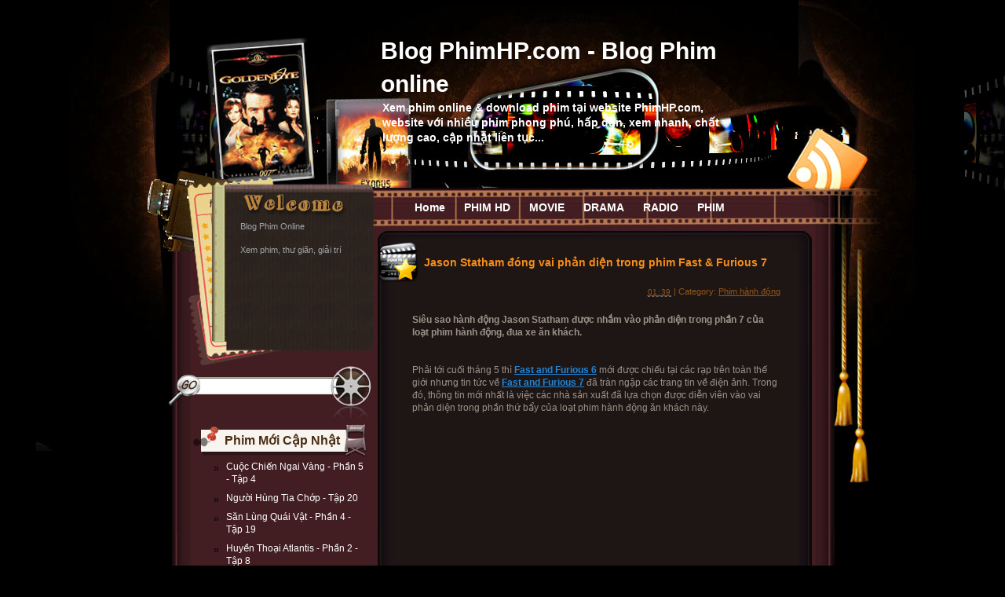

--- FILE ---
content_type: text/html; charset=UTF-8
request_url: https://blog.phimhp.com/2013/05/jason-statham-dong-vai-phan-dien-trong-phim-fast-and-furious-7.html
body_size: 16502
content:
<!DOCTYPE html>
<html dir='ltr' xmlns='http://www.w3.org/1999/xhtml' xmlns:b='http://www.google.com/2005/gml/b' xmlns:data='http://www.google.com/2005/gml/data' xmlns:expr='http://www.google.com/2005/gml/expr'>
<head>
<link href='https://www.blogger.com/static/v1/widgets/2944754296-widget_css_bundle.css' rel='stylesheet' type='text/css'/>
<meta content='text/html; charset=UTF-8' http-equiv='Content-Type'/>
<meta content='blogger' name='generator'/>
<link href='https://blog.phimhp.com/favicon.ico' rel='icon' type='image/x-icon'/>
<link href='https://blog.phimhp.com/2013/05/jason-statham-dong-vai-phan-dien-trong-phim-fast-and-furious-7.html' rel='canonical'/>
<link rel="alternate" type="application/atom+xml" title="Blog PhimHP.com  - Blog Phim online - Atom" href="https://blog.phimhp.com/feeds/posts/default" />
<link rel="alternate" type="application/rss+xml" title="Blog PhimHP.com  - Blog Phim online - RSS" href="https://blog.phimhp.com/feeds/posts/default?alt=rss" />
<link rel="service.post" type="application/atom+xml" title="Blog PhimHP.com  - Blog Phim online - Atom" href="https://www.blogger.com/feeds/2781650936788933260/posts/default" />

<link rel="alternate" type="application/atom+xml" title="Blog PhimHP.com  - Blog Phim online - Atom" href="https://blog.phimhp.com/feeds/8398510710659045992/comments/default" />
<!--Can't find substitution for tag [blog.ieCssRetrofitLinks]-->
<link href="https://1.bp.blogspot.com/-roznqUh6XiM/UZfJzNgXTDI/AAAAAAAABHA/FSeHplVZQT0/s640/jason-statham-dong-vai-phan-dien-trong-phim-fast-and-furious-7_1.jpg" rel='image_src' />
<meta content='https://blog.phimhp.com/2013/05/jason-statham-dong-vai-phan-dien-trong-phim-fast-and-furious-7.html' property='og:url'/>
<meta content='Jason Statham đóng vai phản diện trong phim Fast &amp; Furious 7' property='og:title'/>
<meta content='Blog phim online với những thông tin mới nhất về các bộ phim hay và HOT' property='og:description'/>
<meta content='//1.bp.blogspot.com/-roznqUh6XiM/UZfJzNgXTDI/AAAAAAAABHA/FSeHplVZQT0/w1200-h630-p-k-no-nu/jason-statham-dong-vai-phan-dien-trong-phim-fast-and-furious-7_1.jpg' property='og:image'/>
<title>Blog PhimHP.com  - Blog Phim online: Jason Statham đóng vai phản diện trong phim Fast & Furious 7</title>
<meta content='Xem phim online và download phim tại website PhimHP.com, website với nhiều phim phong phú, hấp dẫn, xem nhanh, chất lượng cao, cập nhật liên tục...' name='description'/>
<meta content='PhimHP.com, phimhp, phim hp, Hải Phòng, Hai Phong, film, phim, movie, drama, series, trang web xem phim, xem phim truc tuyen, xem phim online, xem phim nhanh, xem phim net, phim chat luong cao, thong tin phim, xem phim, hinh anh hau truong, poster, dien vien, dao dien, phim hanh dong, phim vo thuat, phim kiem hiep, phim chuong, phim tam ly, phim tinh cam, tam ly xa hoi, phim kinh di, phim vien tuong, phim bo, phim le, hongkong, trung quoc, viet nam, han quoc, korean, thai lan, nhat ban, japan, blog phim' name='keywords'/>
<style id='page-skin-1' type='text/css'><!--
/*
Blog Name: Blog PhimHP.com - Blog Phim online
Blog URI: https://blog.phimhp.com
Author: https://phimhp.com
Developed: PhimHP.com Developed Team
Description: Xem phim online & download phim tại website PhimHP.com, website với nhiều phim phong phú, hấp dẫn, xem nhanh, chất lượng cao, cập nhật liên tục...
Tags: PhimHP.com, phimhp, phim hp, Hải Phòng, Hai Phong, film, phim, movie, drama, series, trang web xem phim, xem phim truc tuyen, xem phim online, xem phim nhanh, xem phim net, phim chat luong cao, thong tin phim, xem phim, hinh anh hau truong, poster, dien vien, dao dien, phim hanh dong, phim vo thuat, phim kiem hiep, phim chuong, phim tam ly, phim tinh cam, tam ly xa hoi, phim kinh di, phim vien tuong, phim bo, phim le, hongkong, trung quoc, viet nam, han quoc, korean, thai lan, nhat ban, japan, blog phim, blog phim online
*/
.Navbar {display: none !important;}
/* Variable definitions
====================
<Variable name="bgcolor" description="Page Background Color"
type="color" default="#fff">
<Variable name="textcolor" description="Text Color"
type="color" default="#333">
<Variable name="linkcolor" description="Link Color"
type="color" default="#58a">
<Variable name="pagetitlecolor" description="Blog Title Color"
type="color" default="#666">
<Variable name="descriptioncolor" description="Blog Description Color"
type="color" default="#999">
<Variable name="titlecolor" description="Post Title Color"
type="color" default="#c60">
<Variable name="bordercolor" description="Border Color"
type="color" default="#ccc">
<Variable name="sidebarcolor" description="Sidebar Title Color"
type="color" default="#999">
<Variable name="sidebartextcolor" description="Sidebar Text Color"
type="color" default="#666">
<Variable name="visitedlinkcolor" description="Visited Link Color"
type="color" default="#999">
<Variable name="bodyfont" description="Text Font"
type="font" default="normal normal 100% Georgia, Serif">
<Variable name="headerfont" description="Sidebar Title Font"
type="font"
default="normal normal 78% 'Trebuchet MS',Trebuchet,Arial,Verdana,Sans-serif">
<Variable name="pagetitlefont" description="Blog Title Font"
type="font"
default="normal normal 200% Georgia, Serif">
<Variable name="descriptionfont" description="Blog Description Font"
type="font"
default="normal normal 78% 'Trebuchet MS', Trebuchet, Arial, Verdana, Sans-serif">
<Variable name="postfooterfont" description="Post Footer Font"
type="font"
default="normal normal 78% 'Trebuchet MS', Trebuchet, Arial, Verdana, Sans-serif">
<Variable name="startSide" description="Side where text starts in blog language"
type="automatic" default="left">
<Variable name="endSide" description="Side where text ends in blog language"
type="automatic" default="right">
*/
/* (CSS Start) */
/* Based on YUI http://developer.yahoo.com/yui/reset/
and Eric Meyer http://meyerweb.com/eric/tools/css/reset/index.html */
body, h1, h2, h3, h4, h5, h6, hr, p, blockquote,
dl, dt, dd, ul, ol, li,
pre, code, form, div, fieldset, legend, button, input, textarea, th, td {
margin: 0;
padding: 0;
}
fieldset, img {
border: 0;
}
/* remember to define focus styles! */
:focus {
outline: 0;
}
address, caption, cite, code, dfn,
em, strong, th, var, optgroup {
font-style: normal;
font-weight: normal;
}
#blog_title ,.post_title ,h1 ,h2 ,h3 ,h4, h5, h6 {
font-size: 100%;
font-weight: normal;
}
abbr, acronym {
border: 0;
font-variant: normal;
}
input, button, textarea,
select, optgroup, option {
font-family: inherit;
font-size: inherit;
font-style: inherit;
font-weight: inherit;
}
code, kbd, samp, tt {
font-size: 100%;
}
/*@purpose To enable resizing for IE */
input, button, textarea, select {
font-size: 100%;
}
body {
line-height: 1.2;
}
ol, ul {
list-style: none;
}
/* tables still need 'cellspacing="0"' in the markup */
table {
border-collapse: collapse;
border-spacing: 0;
}
caption, th {
text-align: left;
}
sup, sub {
font-size: 100%;
vertical-align: baseline;
}
/* remember to highlight anchors and inserts somehow! */
ins {
text-decoration: none;
}
blockquote, q {
quotes: none;
}
blockquote:before, blockquote:after,
q:before, q:after {
content: '';
content: none;
}
/* Define */
h1 {
font-size: 2.8em;
}
h2, h3, h4 {
font-size: 2em;
}
a {
text-decoration: none;
}
blockquote {
margin: 5px 20px;
padding: 5px;
}
blockquote p, code {
padding: 10px 20px;
display: block;
}
code {
display: block;
margin: 5px 20px;
}
strong, em, caption, th {
font-style: normal;
font-weight: bold;
}
cite {
font-style: italic;
font-weight: normal;
}
sub, sup {
font-size: .8em;
}
sub {
vertical-align: sub;
}
sup {
vertical-align: super;
}
small {
font-size: 1em;
}
:focus {
outline: 1px #666 dotted;
}
input:focus, div:focus {
outline: 0;
}
input {
margin: 3px;
vertical-align: middle;
}
/* Layout */
body {
font-size: 62.5%; /* Resets 1em to 10px */
color: #000;
background: #fff;
line-height: 1.4;
}
#outer-wrapper , #wrap2 , #wrap4 ,
#header-wrapper , #content-wrapper , #footer-wrapper {
margin: 0 auto;
}
#header-wrapper {
position: relative;
}
/* Wordpress */
.entry p {
margin: 10px 0 10px 0;
}
.entry ul {
padding-left: 20px;
list-style-type: square;
}
.entry ol {
padding-left: 25px;
list-style-type: decimal;
}
.entry h1, .entry h2, .entry h3, .entry h4, .entry h5, .entry h6 {
font-weight: bold;
margin: 5px 0;
}
acronym, abbr, span.caps {
font-size: 0.9em;
letter-spacing: .07em;
cursor: help;
border-bottom: 1px dashed #666;
}
.endline {
clear: both;
}
/* Images */
p img {
max-width: 100%; /* not working in IE6 */
}
img.centered {
display: block;
margin-left: auto;
margin-right: auto;
}
img.alignright {
padding: 4px;
margin: 0 0 2px 7px;
display: inline;
}
img.alignleft {
padding: 4px;
margin: 0 7px 2px 0;
display: inline;
}
.alignright {
float: right;
}
.alignleft {
float: left
}
/* Captions */
.aligncenter, div.aligncenter {
display: block;
margin-left: auto;
margin-right: auto;
}
.wp-caption {
border: 1px solid #ddd;
text-align: center;
background-color: #f3f3f3;
padding-top: 4px;
margin: 10px;
}
.wp-caption img {
border: 0 none;
}
.wp-caption p.wp-caption-text {
font-size: 11px;
line-height: 17px;
padding: 0 4px 5px;
}
/* Clear Fix */
.clearfix:after {
content: ".";
display: block;
height: 0;
clear: both;
visibility: hidden;
}
.clearfix {
display: inline-block;
}
/* Hide from IE Mac \*/
.clearfix {
display: block;
}
/* End hide from IE Mac */
/* end of clearfix */
/* Global */
body {
color: #000;
background: #000000 url(https://blogger.googleusercontent.com/img/b/R29vZ2xl/AVvXsEjGBjUFNI8aSZ2DaEp7MamFhNLCMKNAWVnFaVMK3cXYb1lx9vbwtqod-19A7g2ffH54brb2e5nrMWYhfAmlDis2DXMZUHv4ZAbj2yrrYajAChg-C_OXWYi-8mvDa680-_ot4kftovUuE1J5/s1600/body_bg.jpg) center top repeat-y;
font-family: Verdana, Geneva, sans-serif;
}
a, .post a {
text-decoration: none;
color: #ededed;
}
a:hover, .post a:hover {
color: #900;
text-decoration: none;
}
#blog_title ,.post-title ,h1 ,h2 ,h3 ,h4 {
font-family: Arial, Helvetica, sans-serif;
font-weight: bold;
}
blockquote, code {
color: #333;
font-family: Verdana, Geneva, sans-serif;
border: 1px dashed #999;
}
blockquote {
background: #F8F4AB;
}
code {
background: #F5D582;
}
/* Layout */
#outer-wrapper {
min-width: 998px; /* not working in IE6 */
overflow: hidden;
background: url(https://blogger.googleusercontent.com/img/b/R29vZ2xl/AVvXsEinLV4cInZn3SolzrYD-SN7tuuysgYXuM2cBv4a05xz64ZVdSkespgMWFkWMIbCePMNW9fT7qGuBpSIyh6_OsGowSn2dhesBJ4iqrHqfFD-whQB2P_Ej_xtknOoJ0C-vRaVs9djDRgYV87C/s1600/container_bg.jpg) repeat-y center top;
}
#wrap2 {
padding: 0 0 5px 0;
background: url(https://blogger.googleusercontent.com/img/b/R29vZ2xl/AVvXsEjq4JsO4KszgnXTk3J96WQj2nAUUjMigD6kXBkFDFBJwkbDJMI57I18mNstZcY-cGJK_1s5BWMM2A2lkl1QizHoek7cv5Oi1nFUbwN0eBxZO0e3CZtj_DhFmY7w4-ekDiQCuEumAc99c-cp/s1600/bottom_frame.jpg) no-repeat center bottom;
}
#wrap4 {
background: url(https://blogger.googleusercontent.com/img/b/R29vZ2xl/AVvXsEjKveqIW6RN-ANlPWhIIuvWngFZsBsI96btKgMeXGT_BLuErlDHKIqn4Yr19wqOLeZVApf8p02n_U_vXDjz2OSWnjimHUrLDhu_3vDlYDzEZuyT1KV4NbNLwJv9lBHJGrJYH5mmrlf7G3aZ/s1600/top_frame.jpg) no-repeat center top;
}
#wrap5 {
margin: 0 auto;
background: url(https://blogger.googleusercontent.com/img/b/R29vZ2xl/AVvXsEhjXh9a3w8gXUtS8LIk0xSXTn834vYhaCA6N6dColcV0im_aqFHDRMMALQ4LD6kVRdpncRf9fdXQfj9AcFyanwMCo3RIOumZnj7eGPBDXJhno0yDZoM2hSLyLCDHSQJDKuTgOfqMmCW-S-v/s1600/top_container.jpg) no-repeat center 282px;
}
#header-wrapper , #content-wrapper , #footer-wrapper {
width: 998px;
}
#header-wrapper {
height: 277px;
}
#content-wrapper {
min-height: 900px;
padding: 0px 0 50px 0;
}
#footer-wrapper {
clear: both;
height: 65px;
position: relative;
}
/* Footer */
.credit {
font-size: 1.1em;
text-align: center;
padding: 0px 143px 0px 400px;
}
.credit, .credit a, .credit a:hover {
color: #645a50;
}
/* Header */
#header-wrapper #blog_title {
font-size: 3em; /* Blog Title */
padding: 44px 200px 0px 344px;
text-align: left;
}
#header-wrapper h2 {
font-size: 1.4em; /* Blog Description */
text-align: left;
padding: 0px 200px 0px 346px;
}
#header-wrapper #blog_title, #header-wrapper #blog_title a, #header-wrapper h2 {
color: #FFFFFF;
}
/* menu */
#menu {
width: 489px;
height: 26px;
position: absolute;
left: 375px;
top: 250px;
overflow: hidden;
}
#menu ul li {
padding: 0 12px;
font-size: 1.4em; /* Menu Font Size */
font-weight: bold;
text-align: center;
float: left;
}
#menu ul li a {
padding: 0px 0 0px 0px;
line-height: 2;
color: #FFFFFF;
}
#menu ul li a:hover {
color: #fc0;
}
#menu ul ul li {
font-size: 1em;
}
/* searchform */
#searchform {
overflow: hidden;
position: absolute;
left: 0px;
top: 200px;
width: 195px;
}
.searchtext {
width: 156px;
color: #000;
border: 0;
font-size: 1.2em;
background: url(https://blogger.googleusercontent.com/img/b/R29vZ2xl/AVvXsEjLqfwZdOK1nVZdKyUtZUdIrNr_f0YCYU3sZQlc97Vflm9TKBVZyQl-3w5Os4mOPwew196Ik-w8Xdd_cH3AjbUkltBkcgN0RAPWCMjqbpwyndl5kQFlSrY1qgSXqgzSfnmKtYyqm2H2rGrg/s1600/spacer.gif);
padding: 0;
margin: 7px 3px 0px 4px;
float: right;
}
#searchsubmit {
border: 0;
margin: 0 0 0px 0;
width: 28px;
height: 25px;
float: left;
}
#rss {
position: absolute;
left: 875px;
top: 178px;
}
#rss img {
width: 59px;
height: 64px;
}
/* Content */
#main-wrapper {
width: 553px;
padding: 23px 0px 0 0px;
display: inline;
margin: 0 103px 0 0;
float: right;
}
.post {
padding: 7px 0 50px 0;
margin: 0px 0 30px 0px;
background: url(https://blogger.googleusercontent.com/img/b/R29vZ2xl/AVvXsEitLdXQtF8A3a5qAtpNZ8XnAVXIqnwucd78xnH40l-x3gSNs-d4yIe8ppjue3ZIXaWICJHygB86m5KOQ2Gt3D_1YqBWIJhOjn0U9nyvHtMxh-8n8kxZCc4OCK0tsf8UpnXYC8Zpsyhfpypr/s1600/post_line.png) center bottom no-repeat;
}
.post .post-title {
margin: 0px 5px 0 0px;
padding: 18px 20px 18px 57px;
font-size: 1.4em; /* Post Title */
background: url(https://blogger.googleusercontent.com/img/b/R29vZ2xl/AVvXsEiIcfIWqciG9dAlETwAATuPXMmHg4wrF7jlR69PdElFxUYU4AuPx6WJlXKRuQABNFXlJdAow6zTBFXP79sgzXD7xTVu55X9BN1B2ANBtXaY5jlxptxkcEVWjNZw9Yb4k7AYpsfAzb0aikbQ/s1600/post_header_bg.jpg) no-repeat;
}
.post .post-title a {
color: #F68D1A;
}
.post .post-title a:hover {
color: #935619;
}
.edit_post {
width: 83%;
color: #333;
margin: 0 auto;
margin-top: 10px;
padding: 5px 10px;
background: #ffc;
border: 1px dashed #999;
}
.edit_post a {
font-style: italic;
color: #33C;
}
.edit_post a.post-edit-link {
margin-right: 15px;
font-style: normal;
color: #E5631C;
text-decoration: underline;
}
.edit_post a:hover.post-edit-link {
color: #33c;
}
.post_path span {
color: #706ED6;
}
.post_path a:hover {
text-decoration: underline;
color: #ff4;
}
.postmetadata a {
text-decoration: underline;
}
.entry {
width: 469px;
overflow: hidden;
margin: 0 auto;
padding: 10px 0;
font-size: 1.2em;
color: #9c9089;
}
.entry a {
color: #1f85da;
text-decoration: underline;
}
.tags, .tags a, .postmetadata, .postmetadata a {
color: #935619;
}
.post_path {
font-size: 1.1em;
margin: 0 0 0 42px;
padding: 7px 27px 12px 15px;
background: url(https://blogger.googleusercontent.com/img/b/R29vZ2xl/AVvXsEiWJdsLRMnkUM6fYQPU_xYlP9IuQXdAm54eVLIqbAeZF-cJtY-xfUyIYkLhO66ghClhs5YhmyOzWRYaLwPt9E5i7CNBEoB5hoyUdpp5XBZfFQB6U7g-HnzB7utL1UtqktiYG6MHAk-7nLpJ/s1600/arrow.gif) left 10px no-repeat;
color: #ededed;
}
.postmetadata {
padding: 2px 42px 0 42px;
text-align: right;
font-size: 1.1em;
}
.tags {
font-size: 1.2em;
margin: 10px 30px 0 42px;
}
.tags a {
text-decoration: underline;
}
.read_comments {
margin: 0px 42px 0 0px;
text-align: left;
padding: 17px 0px 17px 42px;
}
.bookmark {
margin: 18px 0 0 42px;
}
.wp-pagenavi {
padding: 5px 36px 5px 42px;
line-height: 20px;
}
.post-footer {
color: #EAD28B;
padding: 10px 42px;
}
.read_comments a {
font-size: 1.2em;
color: #EAD28B;
padding: 14px 29px 14px 0px;
background: url(https://blogger.googleusercontent.com/img/b/R29vZ2xl/AVvXsEj09OtRLkG3-Mimdj3_FnP1JxIrWROKIuZAaFy0KDEs4jDwF5WL36xMmETrky9YGzIW901LvsAdCvkHOjoAwUmYemtIXI1gu6DTfvWb5p6k9bddnpQpFPypKfBxu-DzxYqRwORLDOwmpWEQ/s1600/read_comments.jpg) no-repeat right 8px;
}
.read_comments a:hover {
color: #ff4;
}
.notfound {
margin: 100px auto;
text-align:center;
font-size: 4em;
font-weight: bold;
color: #7e2d17;
}
/* welcome */
#welcome {
color: #A0A3A6;
font-size: 11px;
padding: 4px 0px 102px 80px;
}
#welcome p {
width: 149px;
height: 153px;
padding: 0px 0 0px 0px;
overflow: hidden;
}
/* Sidebar */
#sidebar-wrapper {
width: 242px;
display: inline;
padding: 0px 0px 77px 0px;
margin: 0px 0px 0px 85px;
overflow: hidden;
float: left;
position: relative;
color: #FFFFFF;
}
#sidebar_main {
padding: 0px 0 0px 0;
margin: 0px 0 0 0;
}
#sidebar_main h2 {
padding: 11px 30px 10px 40px;
font-size: 16px;
color: #4B2D13;
position: relative;
background: url(https://blogger.googleusercontent.com/img/b/R29vZ2xl/AVvXsEjJ4H81KrDj29TXI-8Y1dggWPwILDQ5daZQuL7Pnlqy4L5JftUeHVa9sr2SZbjQj25eBXh0Dl3-RbECGPTGizvWu18NrDQFSlSqE9cTXwN0oQ1-IENYG_nGXGyc668xekf__TD5vSEa7xY5/s1600/sidebar_header_bg.jpg) no-repeat left top;
}
#sidebar_main .widget {
overflow: hidden;
font-size: 1.2em;
padding: 3px 0 12px 20px;
}
#sidebar_main ul li a {
color: #FFFFFF;
}
#sidebar_main ul li a:hover {
color: #ff9;
}
#sidebar_main .widget-content {
padding: 0 0 0 27px;
background: none;
}
#sidebar_main ul ul li {
font-size: 1em;
border: none;
padding: 4px 0px 4px 15px;
background: url(https://blogger.googleusercontent.com/img/b/R29vZ2xl/AVvXsEihqX3IQDfhhZNXt9iyqmS1MPKAq0dcczVsYeohmpjn6qJm2C9ibw7f4XQpSJvHkdTYd49k4iPy1MIJG-_8U59OYOR-jipsWFm-OiZjfbqGbQc-bF5521MxFPzPZ52zMI8MYHMzx_rdwGOM/s1600/sidebar_li.jpg) no-repeat left 12px;
position: relative;
}
#sidebar_main ul ul ul {
padding: 0;
margin: 0;
}
#sidebar_main ul ul ul li {
font-size: 1em;
margin: 0;
width: 80%;
}
#sidebar_main .textwidget {
margin: 7px 0;
}
#sidebar-wrapper select {
font-size: 1em;
margin: 7px 0;
width: 95%;
}
#sidebar-wrapper ul li div ,#sidebar_ul li object {
padding: 0 20px;
}
#sidebar-wrapper ul li div div {
padding: 0;
}
/* PageNavi*/
.wp-pagenavi a {
padding: 2px 4px;
margin: 2px;
text-decoration: none;
border: 1px solid #06c;
color: #06c;
background-color: #fff;
}
.wp-pagenavi a:hover {
border: 1px solid #000;
color: #000;
}
.wp-pagenavi span.pages, .wp-pagenavi span.current, .wp-pagenavi span.extend {
padding: 2px 4px;
margin: 2px;
border: 1px solid #000;
color: #000;
background-color: #fff;
}
/* Calendar */
#wp-calendar {
empty-cells: show;
margin: 0px auto 0;
margin-bottom: 15px;
width: 100%;
color: #ccc;
}
#wp-calendar #next a {
padding-right: 10px;
text-align: right;
font-size: 11px;
}
#wp-calendar #prev a {
padding-left: 10px;
text-align: left;
font-size: 11px;
}
#wp-calendar a {
display: block;
font-weight: bold;
text-decoration: none;
}
#wp-calendar a:hover {
background: #fc0;
color: #000;
}
#wp-calendar caption {
text-align: center;
padding-bottom: 10px;
width: 100%;
font: bold 13px Verdana, Arial, Sans-Serif;
}
#wp-calendar td {
text-align: center;
padding: 3px 0;
font-size: 12px;
text-align: center;
}
#wp-calendar th {
text-align: center;
font-style: normal;
font-size: 12px;
text-transform: capitalize;
}
/* Social Bookmarking */
.bookmark ul {
display: inline;
}
.bookmark ul li {
background: none;
display: inline;
list-style-type: none;
}
.bookmark_line img {
border: 0;
}
/* Comments */
h3#comments {
padding: 0 0 0 46px;
}
h3#comments, #respond h3 {
padding-top: 10px;
font-size: 1.4em;
color: #ccc;
}
#commentform {
margin: 5px 0 0 0px;
}
#commentform input {
width: 170px;
padding: 2px;
margin: 5px 5px 1px 0;
font: 0.9em 'Lucida Grande', Verdana, Arial, Sans-Serif;
}
#commentform textarea {
width: 98%;
padding: 2px;
font: 0.9em 'Lucida Grande', Verdana, Arial, Sans-Serif;
}
#commentform p {
margin: 5px 0;
font-family: 'Lucida Grande', Verdana, Arial, Sans-Serif;
}
#commentform #submit {
margin: 0 0 5px auto;
float: right;
}
#respond {
width: 85%;
padding: 0 0 0 10px;
color: #ccc;
margin: 0 auto;
}
#respond:after {
content: ".";
display: block;
height: 0;
clear: both;
visibility: hidden;
}
.commentlist {
padding: 0 0 0 0px;
margin: 0 auto;
width: 85%;
}
.commentlist li {
margin: 15px 0 0px;
padding: 5px 5px 10px 10px;
list-style: none;
font-weight: bold;
font: 0.9em 'Lucida Grande', Verdana, Arial, Sans-Serif;
}
.commentlist li ul li {
margin-right: -5px;
margin-left: 10px;
font-size: 1em;
}
.commentlist p {
margin: 10px 5px 10px 0;
font-weight: normal;
line-height: 1.5em;
font-size: 1.2em;
text-transform: none;
}
.commentlist li .avatar {
float: right;
border: 1px solid #333;
padding: 2px;
background: #fff;
}
.commentlist li a {
color: #000;
}
.commentlist cite, .commentlist cite a {
font-weight: bold;
font-style: normal;
font-size: 1.2em;
}
#main-wrapper .comment-body p a {
text-decoration: underline;
color: #00FFFF;
}
.nocomments {
text-align: center;
color: #ededed;
}
.commentmetadata {
font-size: 1.2em;
display: block;
font-weight: normal;
}
.thread-alt {
background-color: #dcbea4;
}
.thread-even {
background-color: #e3cbb3;
}
.depth-1 {
border: 1px solid #000;
}
.alt {
border-left: 1px solid #666; /* odd page */
background-color: #C29581;
padding: 10px;
}
.even {
border-left: 1px solid #666; /* even page */
background-color: #D0AD9E;
}
/* For Blogger */ #sidebar_main ul li div { padding: 0; margin:0; } #sidebar_main ul ul { background: none; } #sidebar_sub ul li div { padding: 0; margin: 0;} #comments { width: 85%; margin: 0 auto;}
#sidebar-wrapper #sidebar-main {
margin: 0;
padding: 0;
}
#sidebar_sub #sidebar-sub {
margin: 0;
padding: 0;
}
#welcome1 .widget {
padding: 0;
margin: 0;
}
#sidebar-wrapper #ArchiveList ul li {
padding-left: 0;
}
#sidebar-wrapper #ArchiveList ul ul li {
padding-left: 8px;
}
body#layout #searchform {
display: none;
}
body#layout #rss {
display: none;
}
#ArchiveList ul li {text-indent: 0!important;}
#comments {
padding-left: 15px;
}
#comments h4 {
margin:1em 0;
font-weight: bold;
font-size: 1.2em;
line-height: 1.4em;
text-transform:uppercase;
letter-spacing:.2em;
color: #999999;
}
#comments-block {
margin:1em 0 1.5em;
line-height:1.6em;
}
#comments-block .comment-author {
margin:.5em 0;
}
#comments-block .comment-body {
margin:.25em 0 0;
color: #ffffff;
}
#comments-block .comment-footer {
margin:-.25em 0 2em;
line-height: 1.4em;
text-transform:uppercase;
letter-spacing:.1em;
}
#comments-block .comment-body p {
margin:0 0 .75em;
}
.deleted-comment {
font-style:italic;
color:gray;
}
#blog-pager-newer-link {
float: left;
}
#blog-pager-older-link {
float: right;
}
#blog-pager {
padding: 0 15px;
text-align: center;
}
.feed-links {
display:none;
}
#calendarDisplay {
display: none;
}
#bcalendar {
width: 100%;
}
#bcNavigation {
display: none;
}
.BlogArchive ul ul ul li { width: 100%;}
/* (CSS End) */
.content_menu_1 {
padding-left: 8px;
font-size: 12px;
padding-bottom: 5px;
padding-top: 2px;
}
.info_film{
padding-left:10px;
padding-right:10px;
}
.info_film p{
padding-bottom:10px;
}
.info_film span{
font-weight:bold;
}
.dotted{
padding-top: 5px;
padding-bottom: 5px;
border-bottom: 1px #272727 dotted;
}
.gioithieu {
padding: 0px 10px 0px 10px;
text-align:justify;
line-height: 15px;
Font-family: Tahoma, Verdana, Arial;
}
.gioithieu img{
padding: 2px;
text-align: center;
border: 1px solid #434343;
}.blog-pager,#blog-pager{
clear:both;font-family:"Bitstream Vera Sans",Verdana,Helvetica;font-size:12px;
}
.showpageNum,.showpage,.showpagePoint{
margin:0;
}
.showpageNum a,.showpage a {
color:#000000;
font-weight:bold;
text-decoration:none;
padding:2px 5px;margin:0;background:#dfedf7;border:1px solid #90c2e1;-moz-border-radius:2px;
}
.showpageNum a:hover,.showpage a:hover {
text-decoration:underline;background:#eef7fc;
}
.showpageOf{
display:none;
}
.showpagePoint {
font-weight:bold;
padding:2px 5px;margin:0;border:1px solid #90c2e1;-moz-border-radius:2px;
background:#0174bb;color:#fff;
}
--></style>
<!--[if lte IE 6]> <script src="http://www.ezwpthemes.com/examples/wp-content/themes/hug-your-dream/js/iepng.js" type="text/javascript"></script> <script type="text/javascript"> EvPNG.fix('div, ul, img, li, h3, h2, h1, a'); </script> <![endif]-->
<!-- script src='http://nguyenanhung5891.googlecode.com/svn/blog-js/blogphimonline.js' type='text/javascript'/ -->
<link href='https://www.blogger.com/dyn-css/authorization.css?targetBlogID=2781650936788933260&amp;zx=1649a732-3435-4214-b42e-8af2b466cd4d' media='none' onload='if(media!=&#39;all&#39;)media=&#39;all&#39;' rel='stylesheet'/><noscript><link href='https://www.blogger.com/dyn-css/authorization.css?targetBlogID=2781650936788933260&amp;zx=1649a732-3435-4214-b42e-8af2b466cd4d' rel='stylesheet'/></noscript>
<meta name='google-adsense-platform-account' content='ca-host-pub-1556223355139109'/>
<meta name='google-adsense-platform-domain' content='blogspot.com'/>

</head>
<body>
<div class='navbar section' id='navbar'><div class='widget Navbar' data-version='1' id='Navbar1'><script type="text/javascript">
    function setAttributeOnload(object, attribute, val) {
      if(window.addEventListener) {
        window.addEventListener('load',
          function(){ object[attribute] = val; }, false);
      } else {
        window.attachEvent('onload', function(){ object[attribute] = val; });
      }
    }
  </script>
<div id="navbar-iframe-container"></div>
<script type="text/javascript" src="https://apis.google.com/js/platform.js"></script>
<script type="text/javascript">
      gapi.load("gapi.iframes:gapi.iframes.style.bubble", function() {
        if (gapi.iframes && gapi.iframes.getContext) {
          gapi.iframes.getContext().openChild({
              url: 'https://www.blogger.com/navbar/2781650936788933260?po\x3d8398510710659045992\x26origin\x3dhttps://blog.phimhp.com',
              where: document.getElementById("navbar-iframe-container"),
              id: "navbar-iframe"
          });
        }
      });
    </script><script type="text/javascript">
(function() {
var script = document.createElement('script');
script.type = 'text/javascript';
script.src = '//pagead2.googlesyndication.com/pagead/js/google_top_exp.js';
var head = document.getElementsByTagName('head')[0];
if (head) {
head.appendChild(script);
}})();
</script>
</div></div>
<div id='outer-wrapper'><div id='top_bg'><div id='bottom_bg'><div id='wrap2'><div id='wrap3'><div id='wrap4'><div id='wrap5'>
<!-- skip links for text browsers -->
<span id='skiplinks' style='display:none;'>
<a href='#main'>skip to main </a> |
      <a href='#sidebar'>skip to sidebar</a>
</span>
<!-- (Header-wrapper Start) -->
<div id='header-wrapper'>
<div class='header section' id='header'><div class='widget Header' data-version='1' id='Header1'>
<div id='header-inner'>
<div class='titlewrapper'>
<div class='title' id='blog_title'>
<a href='https://blog.phimhp.com/'>Blog PhimHP.com  - Blog Phim online</a>
</div>
</div>
<div class='descriptionwrapper'>
<h2>Xem phim online &amp; download phim tại website PhimHP.com, website với nhiều phim phong phú, hấp dẫn, xem nhanh, chất lượng cao, cập nhật liên tục...</h2>
</div>
</div>
</div></div>
<div class='header-tabs section' id='header-tabs'><div class='widget LinkList' data-version='1' id='LinkList64'>
<div class='widget-content'>
<div id='menu'>
<ul>
<li class='menu_first'><a href='https://blog.phimhp.com/'>Home</a></li>
<li><a href='https://phimhp.com/phim-hd-phim-chat-luong-cao.g33p1/'>PHIM HD</a></li>
<li><a href='https://phimhp.com/phim-le.l2p1/'>MOVIE</a></li>
<li><a href='https://phimhp.com/phim-bo.l3p1/'>DRAMA</a></li>
<li><a href='http://radio.phimhp.com/'>RADIO</a></li>
<li><a href='https://phimhp.com/'>PHIM</a></li>
</ul>
</div>
</div>
</div></div>
<div id='rss'><a href='/feeds/posts/default'><img alt='RSS' src='https://blogger.googleusercontent.com/img/b/R29vZ2xl/AVvXsEjLqfwZdOK1nVZdKyUtZUdIrNr_f0YCYU3sZQlc97Vflm9TKBVZyQl-3w5Os4mOPwew196Ik-w8Xdd_cH3AjbUkltBkcgN0RAPWCMjqbpwyndl5kQFlSrY1qgSXqgzSfnmKtYyqm2H2rGrg/s1600/spacer.gif'/></a></div>
</div>
<!-- (Header-wrapper End) -->
<!-- (Content-wrapper Start) -->
<div class='clearfix' id='content-wrapper'>
<div id='crosscol-wrapper' style='text-align:center'>
<div class='crosscol no-items section' id='crosscol'></div>
</div>
<!-- (Sidebar-wrapper Start) -->
<div class='clearfix' id='sidebar-wrapper'>
<div id='searchform'><form action='/search' method='get'>
<input class='searchtext' id='s' name='q' type='text' value=''/>
<input alt='Search' id='searchsubmit' src='https://blogger.googleusercontent.com/img/b/R29vZ2xl/AVvXsEjLqfwZdOK1nVZdKyUtZUdIrNr_f0YCYU3sZQlc97Vflm9TKBVZyQl-3w5Os4mOPwew196Ik-w8Xdd_cH3AjbUkltBkcgN0RAPWCMjqbpwyndl5kQFlSrY1qgSXqgzSfnmKtYyqm2H2rGrg/s1600/spacer.gif' type='image' value=''/>
</form></div>
<div class='section' id='welcome1'><div class='widget HTML' data-version='1' id='HTML98'>
<div id='welcome'>
<p>
Blog Phim Online<br /><br />
Xem phim, thư giãn, giải trí
</p>
</div>
</div></div>
<div class='clearfix' id='sidebar_main'>
<ul><li>
<div class='section' id='sidebar-main'><div class='widget Feed' data-version='1' id='Feed1'>
<h2>Phim Mới Cập Nhật</h2>
<div class='widget-content' id='Feed1_feedItemListDisplay'>
<span style='filter: alpha(25); opacity: 0.25;'>
<a href='http://feeds.feedburner.com/phimhp-com'>Đang tải...</a>
</span>
</div>
<div class='clear'></div>
</div><div class='widget Feed' data-version='1' id='Feed2'>
<h2>Radio Online</h2>
<div class='widget-content' id='Feed2_feedItemListDisplay'>
<span style='filter: alpha(25); opacity: 0.25;'>
<a href='http://radio.phimhp.com/feed.php'>Đang tải...</a>
</span>
</div>
<div class='clear'></div>
</div><div class='widget Label' data-version='1' id='Label1'>
<h2>Categories</h2>
<div class='widget-content'>
<ul>
<li>
<a dir='ltr' href='https://blog.phimhp.com/search/label/2013?&max-results=5'>
2013
</a>
<span dir='ltr'>(1)</span>
</li>
<li>
<a dir='ltr' href='https://blog.phimhp.com/search/label/%C3%82m%20nh%E1%BA%A1c?&max-results=5'>
Âm nhạc
</a>
<span dir='ltr'>(1)</span>
</li>
<li>
<a dir='ltr' href='https://blog.phimhp.com/search/label/Bao%20Thanh%20Thi%C3%AAn?&max-results=5'>
Bao Thanh Thiên
</a>
<span dir='ltr'>(1)</span>
</li>
<li>
<a dir='ltr' href='https://blog.phimhp.com/search/label/C%C3%B4ng%20L%C3%BD?&max-results=5'>
Công Lý
</a>
<span dir='ltr'>(1)</span>
</li>
<li>
<a dir='ltr' href='https://blog.phimhp.com/search/label/%C4%90%E1%BA%A1i%20gia%20ch%C3%A2n%20%C4%91%E1%BA%A5t?&max-results=5'>
Đại gia chân đất
</a>
<span dir='ltr'>(1)</span>
</li>
<li>
<a dir='ltr' href='https://blog.phimhp.com/search/label/Gala%20c%C6%B0%E1%BB%9Di?&max-results=5'>
Gala cười
</a>
<span dir='ltr'>(2)</span>
</li>
<li>
<a dir='ltr' href='https://blog.phimhp.com/search/label/G%E1%BA%B7p%20nhau%20cu%E1%BB%91i%20n%C4%83m?&max-results=5'>
Gặp nhau cuối năm
</a>
<span dir='ltr'>(2)</span>
</li>
<li>
<a dir='ltr' href='https://blog.phimhp.com/search/label/girl%20xinh?&max-results=5'>
girl xinh
</a>
<span dir='ltr'>(1)</span>
</li>
<li>
<a dir='ltr' href='https://blog.phimhp.com/search/label/H%C3%A0i%20T%E1%BA%BFt?&max-results=5'>
Hài Tết
</a>
<span dir='ltr'>(7)</span>
</li>
<li>
<a dir='ltr' href='https://blog.phimhp.com/search/label/H%C6%B0%E1%BB%9Bng%20d%E1%BA%ABn?&max-results=5'>
Hướng dẫn
</a>
<span dir='ltr'>(5)</span>
</li>
<li>
<a dir='ltr' href='https://blog.phimhp.com/search/label/Kh%C3%A1ch%20c%E1%BB%A7a%20VTV3?&max-results=5'>
Khách của VTV3
</a>
<span dir='ltr'>(1)</span>
</li>
<li>
<a dir='ltr' href='https://blog.phimhp.com/search/label/Lee%20Min%20Ho?&max-results=5'>
Lee Min Ho
</a>
<span dir='ltr'>(2)</span>
</li>
<li>
<a dir='ltr' href='https://blog.phimhp.com/search/label/Mikie%20Hara?&max-results=5'>
Mikie Hara
</a>
<span dir='ltr'>(1)</span>
</li>
<li>
<a dir='ltr' href='https://blog.phimhp.com/search/label/M%E1%BB%97i%20ng%C3%A0y%20m%E1%BB%99t%20b%E1%BB%99%20phim?&max-results=5'>
Mỗi ngày một bộ phim
</a>
<span dir='ltr'>(4)</span>
</li>
<li>
<a dir='ltr' href='https://blog.phimhp.com/search/label/Nh%E1%BB%AFng%20Ng%C6%B0%E1%BB%9Di%20Th%E1%BB%ABa%20K%E1%BA%BF?&max-results=5'>
Những Người Thừa Kế
</a>
<span dir='ltr'>(1)</span>
</li>
<li>
<a dir='ltr' href='https://blog.phimhp.com/search/label/Phim%20b%E1%BB%99?&max-results=5'>
Phim bộ
</a>
<span dir='ltr'>(69)</span>
</li>
<li>
<a dir='ltr' href='https://blog.phimhp.com/search/label/Phim%20C%E1%BB%95%20t%C3%ADch?&max-results=5'>
Phim Cổ tích
</a>
<span dir='ltr'>(5)</span>
</li>
<li>
<a dir='ltr' href='https://blog.phimhp.com/search/label/Phim%20C%E1%BB%95%20trang?&max-results=5'>
Phim Cổ trang
</a>
<span dir='ltr'>(6)</span>
</li>
<li>
<a dir='ltr' href='https://blog.phimhp.com/search/label/Phim%20h%C3%A0i?&max-results=5'>
Phim hài
</a>
<span dir='ltr'>(17)</span>
</li>
<li>
<a dir='ltr' href='https://blog.phimhp.com/search/label/Phim%20H%C3%A0n%20Qu%E1%BB%91c?&max-results=5'>
Phim Hàn Quốc
</a>
<span dir='ltr'>(13)</span>
</li>
<li>
<a dir='ltr' href='https://blog.phimhp.com/search/label/Phim%20h%C3%A0nh%20%C4%91%E1%BB%99ng?&max-results=5'>
Phim hành động
</a>
<span dir='ltr'>(25)</span>
</li>
<li>
<a dir='ltr' href='https://blog.phimhp.com/search/label/Phim%20H%C3%ACnh%20s%E1%BB%B1?&max-results=5'>
Phim Hình sự
</a>
<span dir='ltr'>(1)</span>
</li>
<li>
<a dir='ltr' href='https://blog.phimhp.com/search/label/Phim%20Ki%E1%BA%BFm%20hi%E1%BB%87p?&max-results=5'>
Phim Kiếm hiệp
</a>
<span dir='ltr'>(18)</span>
</li>
<li>
<a dir='ltr' href='https://blog.phimhp.com/search/label/Phim%20L%E1%BB%8Bch%20s%E1%BB%AD?&max-results=5'>
Phim Lịch sử
</a>
<span dir='ltr'>(12)</span>
</li>
<li>
<a dir='ltr' href='https://blog.phimhp.com/search/label/Phim%20T%C3%A2m%20l%C3%BD?&max-results=5'>
Phim Tâm lý
</a>
<span dir='ltr'>(59)</span>
</li>
<li>
<a dir='ltr' href='https://blog.phimhp.com/search/label/Phim%20Th%E1%BA%A7n%20tho%E1%BA%A1i?&max-results=5'>
Phim Thần thoại
</a>
<span dir='ltr'>(4)</span>
</li>
<li>
<a dir='ltr' href='https://blog.phimhp.com/search/label/Phim%20T%C3%ACnh%20c%E1%BA%A3m?&max-results=5'>
Phim Tình cảm
</a>
<span dir='ltr'>(54)</span>
</li>
<li>
<a dir='ltr' href='https://blog.phimhp.com/search/label/Phim%20Trung%20Qu%E1%BB%91c?&max-results=5'>
Phim Trung Quốc
</a>
<span dir='ltr'>(46)</span>
</li>
<li>
<a dir='ltr' href='https://blog.phimhp.com/search/label/Phim%20Truy%E1%BB%81n%20h%C3%ACnh?&max-results=5'>
Phim Truyền hình
</a>
<span dir='ltr'>(41)</span>
</li>
<li>
<a dir='ltr' href='https://blog.phimhp.com/search/label/Phim%20Vi%E1%BB%87t%20Nam?&max-results=5'>
Phim Việt Nam
</a>
<span dir='ltr'>(11)</span>
</li>
<li>
<a dir='ltr' href='https://blog.phimhp.com/search/label/Phim%20V%C3%B5%20thu%E1%BA%ADt?&max-results=5'>
Phim Võ thuật
</a>
<span dir='ltr'>(40)</span>
</li>
<li>
<a dir='ltr' href='https://blog.phimhp.com/search/label/ReUpload?&max-results=5'>
ReUpload
</a>
<span dir='ltr'>(1)</span>
</li>
<li>
<a dir='ltr' href='https://blog.phimhp.com/search/label/Review?&max-results=5'>
Review
</a>
<span dir='ltr'>(5)</span>
</li>
<li>
<a dir='ltr' href='https://blog.phimhp.com/search/label/sexy?&max-results=5'>
sexy
</a>
<span dir='ltr'>(1)</span>
</li>
<li>
<a dir='ltr' href='https://blog.phimhp.com/search/label/t%C3%A1o%20c%C6%B0%E1%BB%9Di?&max-results=5'>
táo cười
</a>
<span dir='ltr'>(2)</span>
</li>
<li>
<a dir='ltr' href='https://blog.phimhp.com/search/label/T%C3%A1o%20Qu%C3%A2n?&max-results=5'>
Táo Quân
</a>
<span dir='ltr'>(3)</span>
</li>
<li>
<a dir='ltr' href='https://blog.phimhp.com/search/label/T%E1%BA%BFt?&max-results=5'>
Tết
</a>
<span dir='ltr'>(3)</span>
</li>
<li>
<a dir='ltr' href='https://blog.phimhp.com/search/label/T%E1%BA%BFt%202013?&max-results=5'>
Tết 2013
</a>
<span dir='ltr'>(3)</span>
</li>
<li>
<a dir='ltr' href='https://blog.phimhp.com/search/label/The%20Heirs?&max-results=5'>
The Heirs
</a>
<span dir='ltr'>(1)</span>
</li>
<li>
<a dir='ltr' href='https://blog.phimhp.com/search/label/Th%C3%B4ng%20b%C3%A1o%20m%E1%BB%9Bi?&max-results=5'>
Thông báo mới
</a>
<span dir='ltr'>(7)</span>
</li>
<li>
<a dir='ltr' href='https://blog.phimhp.com/search/label/Th%C6%B0%20Gi%C3%A3n%20Cu%E1%BB%91i%20Tu%E1%BA%A7n?&max-results=5'>
Thư Giãn Cuối Tuần
</a>
<span dir='ltr'>(96)</span>
</li>
<li>
<a dir='ltr' href='https://blog.phimhp.com/search/label/T%E1%BB%B1%20Long?&max-results=5'>
Tự Long
</a>
<span dir='ltr'>(1)</span>
</li>
<li>
<a dir='ltr' href='https://blog.phimhp.com/search/label/Video%20Clip?&max-results=5'>
Video Clip
</a>
<span dir='ltr'>(2)</span>
</li>
<li>
<a dir='ltr' href='https://blog.phimhp.com/search/label/VTV3?&max-results=5'>
VTV3
</a>
<span dir='ltr'>(39)</span>
</li>
<li>
<a dir='ltr' href='https://blog.phimhp.com/search/label/Xu%C3%A2n%20B%E1%BA%AFc?&max-results=5'>
Xuân Bắc
</a>
<span dir='ltr'>(2)</span>
</li>
<li>
<a dir='ltr' href='https://blog.phimhp.com/search/label/Xu%C3%A2n%20Hinh?&max-results=5'>
Xuân Hinh
</a>
<span dir='ltr'>(2)</span>
</li>
<li>
<a dir='ltr' href='https://blog.phimhp.com/search/label/Youtube?&max-results=5'>
Youtube
</a>
<span dir='ltr'>(1)</span>
</li>
</ul>
</div>
</div><div class='widget BlogArchive' data-version='1' id='BlogArchive1'>
<h2>Archives</h2>
<div class='widget-content'>
<div id='ArchiveList'>
<div id='BlogArchive1_ArchiveList'>
<ul>
<li class='archivedate'>
<a href='https://blog.phimhp.com/2011/05/'>tháng 5</a> (43)
      </li>
<li class='archivedate'>
<a href='https://blog.phimhp.com/2011/06/'>tháng 6</a> (23)
      </li>
<li class='archivedate'>
<a href='https://blog.phimhp.com/2011/07/'>tháng 7</a> (17)
      </li>
<li class='archivedate'>
<a href='https://blog.phimhp.com/2011/08/'>tháng 8</a> (5)
      </li>
<li class='archivedate'>
<a href='https://blog.phimhp.com/2011/09/'>tháng 9</a> (5)
      </li>
<li class='archivedate'>
<a href='https://blog.phimhp.com/2011/10/'>tháng 10</a> (5)
      </li>
<li class='archivedate'>
<a href='https://blog.phimhp.com/2011/11/'>tháng 11</a> (4)
      </li>
<li class='archivedate'>
<a href='https://blog.phimhp.com/2011/12/'>tháng 12</a> (21)
      </li>
<li class='archivedate'>
<a href='https://blog.phimhp.com/2012/01/'>tháng 1</a> (28)
      </li>
<li class='archivedate'>
<a href='https://blog.phimhp.com/2012/02/'>tháng 2</a> (17)
      </li>
<li class='archivedate'>
<a href='https://blog.phimhp.com/2012/03/'>tháng 3</a> (6)
      </li>
<li class='archivedate'>
<a href='https://blog.phimhp.com/2012/04/'>tháng 4</a> (9)
      </li>
<li class='archivedate'>
<a href='https://blog.phimhp.com/2012/05/'>tháng 5</a> (5)
      </li>
<li class='archivedate'>
<a href='https://blog.phimhp.com/2012/06/'>tháng 6</a> (4)
      </li>
<li class='archivedate'>
<a href='https://blog.phimhp.com/2012/07/'>tháng 7</a> (6)
      </li>
<li class='archivedate'>
<a href='https://blog.phimhp.com/2012/08/'>tháng 8</a> (4)
      </li>
<li class='archivedate'>
<a href='https://blog.phimhp.com/2012/09/'>tháng 9</a> (5)
      </li>
<li class='archivedate'>
<a href='https://blog.phimhp.com/2012/12/'>tháng 12</a> (2)
      </li>
<li class='archivedate'>
<a href='https://blog.phimhp.com/2013/01/'>tháng 1</a> (1)
      </li>
<li class='archivedate'>
<a href='https://blog.phimhp.com/2013/02/'>tháng 2</a> (2)
      </li>
<li class='archivedate'>
<a href='https://blog.phimhp.com/2013/05/'>tháng 5</a> (9)
      </li>
<li class='archivedate'>
<a href='https://blog.phimhp.com/2013/06/'>tháng 6</a> (5)
      </li>
<li class='archivedate'>
<a href='https://blog.phimhp.com/2013/10/'>tháng 10</a> (1)
      </li>
</ul>
</div>
</div>
</div>
</div>
</div>
</li></ul>
</div>
</div>
<!-- (Sidebar-wrapper End) -->
<!-- (Main-wrapper Start) -->
<div class='clearfix' id='main-wrapper'>
<!-- Main Start -->
<div class='main section' id='main'><div class='widget Blog' data-version='1' id='Blog1'>
<div class='blog-posts hfeed'>
<!--Can't find substitution for tag [defaultAdStart]-->
<div class='post hentry uncustomized-post-template'>
<a name='8398510710659045992'></a>
<h1 class='post-title entry-title'>
<a href='https://blog.phimhp.com/2013/05/jason-statham-dong-vai-phan-dien-trong-phim-fast-and-furious-7.html'>Jason Statham đóng vai phản diện trong phim Fast & Furious 7</a>
</h1>
<div class='postmetadata'>
<a class='timestamp-link' href='https://blog.phimhp.com/2013/05/jason-statham-dong-vai-phan-dien-trong-phim-fast-and-furious-7.html' rel='bookmark' title='permanent link'><abbr class='published' title='2013-05-19T01:39:00+07:00'>01:39</abbr></a> | 
		        
Category:
<a href='https://blog.phimhp.com/search/label/Phim%20h%C3%A0nh%20%C4%91%E1%BB%99ng?&max-results=5' rel='tag'>Phim hành động</a>
</div>
<div class='post-header-line-1'></div>
<div class='entry'>
<p><b>Siêu sao hành động Jason Statham được nhắm vào phản diện trong phần 7 của loạt phim hành động, đua xe ăn khách.</b><br />
<br />
<br />
Phải tới cuối tháng 5 thì <a href="http://phimhp.com/movie/info/7759/toc-do-va-su-lieu-linh-vi.html" title="phim Fast and Furious 6"><b>Fast and Furious 6</b></a> mới được chiếu tại các rạp trên toàn thế giới nhưng tin tức về <a href="http://phimhp.com/movie/info/7932/toc-do-va-su-lieu-linh-vii.html" title="phim Fast and Furious 7"><b>Fast and Furious 7</b></a> đã tràn ngập các trang tin về điện ảnh. Trong đó, thông tin mới nhất là việc các nhà sản xuất đã lựa chọn được diễn viên vào vai phản diện trong phần thứ bẩy của loạt phim hành động ăn khách này.<br />
<div>
<br /></div>
<div>
<br /></div>
<br />
<div class="separator" style="clear: both; text-align: center;">
<a href="//1.bp.blogspot.com/-roznqUh6XiM/UZfJzNgXTDI/AAAAAAAABHA/FSeHplVZQT0/s1600/jason-statham-dong-vai-phan-dien-trong-phim-fast-and-furious-7_1.jpg" imageanchor="1" style="margin-left: 1em; margin-right: 1em;"><img border="0" height="640" src="//1.bp.blogspot.com/-roznqUh6XiM/UZfJzNgXTDI/AAAAAAAABHA/FSeHplVZQT0/s640/jason-statham-dong-vai-phan-dien-trong-phim-fast-and-furious-7_1.jpg" width="417"></a></div>
<div class="separator" style="clear: both; text-align: center;">
<br /></div>
<div class="separator" style="clear: both; text-align: left;">
</div>
<div class="separator" style="clear: both;">
Người được &#8220;<i>chọn mặt gửi vàng</i>&#8221; là ngôi sao <a href="http://phimhp.com/movie/category/1/phim-hanh-dong.html" title="phim hành động"><b>phim hành động</b></a> <b><a href="http://phimhp.com/movie/dien-vien/Jason%20Statham">Jason Statham</a></b>. Anh sẽ đảm nhận vai <b>Ian Shaw</b>, anh trai của <b>Owen Shaw</b>. Owen chính là nhân vật phản diện trong <b>Fast and Furious 6</b> sắp ra mắt do diễn viên <b>Luke Evans</b> thủ vai.</div>
<div class="separator" style="clear: both;">
<br /></div>
<div class="separator" style="clear: both;">
Đến nay, vẫn chưa có lời xác nhận hay khẳng định nào về thông tin này. Tuy nhiên, đây không phải là lần đầu tiên <b>Jason Statham</b> được đồn đại là sẽ đảm nhận một vai trong <b>series Fast and Furious</b>. Năm 2011, anh từng được mời vào vai <b>Owen Shaw</b>. Nhưng Statham khi đó từ chối và vai diễn này cuối cùng thuộc về <b>Luke Evans</b>.</div>
<div class="separator" style="clear: both;">
<br /></div>
<div class="separator" style="clear: both;">
Nội dung <b>Fast and Furious 6</b> là những diễn biến kể từ sau vụ trộm thành công 100 triệu USD ở Rio (Brazil) trong phần trước. Dom (Vin Diesel) và Brian (Paul Walker) cùng nhóm của mình tản ra khắp nơi trên thế giới. Tuy nhiên, cuộc sống của họ dường như chẳng thể vẹn toàn khi phải trốn chui trốn lủi và xa quê hương.</div>
<div>
<br /></div>
<br />
<div class="separator" style="clear: both; text-align: center;">
<a href="//1.bp.blogspot.com/-mpQUfzJqYzQ/UZfJy3Nl10I/AAAAAAAABG8/aGaLi0HZH9k/s1600/jason-statham-dong-vai-phan-dien-trong-phim-fast-and-furious-7_2.jpg" imageanchor="1" style="margin-left: 1em; margin-right: 1em;"><img border="0" height="248" src="//1.bp.blogspot.com/-mpQUfzJqYzQ/UZfJy3Nl10I/AAAAAAAABG8/aGaLi0HZH9k/s400/jason-statham-dong-vai-phan-dien-trong-phim-fast-and-furious-7_2.jpg" width="400"></a></div>
<br />
<br />
Trong khi đó, Hobbs (Dwayne &#8220;<i>The Rock</i>&#8221; Johnson) đang theo dấu một tổ chức tội phạm gồm những gã tài xế kiêm lính đánh thuê lão luyện qua 12 quốc gia. Điều bất ngờ là trợ tá đắc lực của tên trùm chính là cô bạn gái tưởng đã chết của Dom, Letty (Michelle Rodriguez). Cách duy nhất ngăn chặn băng nhóm tội phạm này là đánh bại chúng trên đường phố. Vì vậy Hobbs đã nhờ vả Dom tập hợp lại đội xe của anh ở London.<br />
<br />
Bộ phim hành động bom tấn rất được mong chờ này sẽ ra mắt vào ngày 24/5 trên toàn thế giới. Ngoài Vin Diesel, Paul Walker và Dwayne &#8220;The Rock&#8221; Johnson, một số gương mặt khác tham gia Fast and Furious 6 bao gồm Jordana Brewster, Tyrese Gibson, Gina Carano, Joe Taslim và Ludacris.</p>
<div style='clear: both;'></div>
</div>
<div class='bookmark'><ul>
<li><a href='http://digg.com/submit?phase=2url=https://blog.phimhp.com/2013/05/jason-statham-dong-vai-phan-dien-trong-phim-fast-and-furious-7.html&title=Jason Statham đóng vai phản diện trong phim Fast & Furious 7' rel='external nofollow' target='_blank'><img alt="Digg" class="bookmark-icon" src="//4.bp.blogspot.com/-PqEO3N5-JGE/Th5WWXMF7UI/AAAAAAAAKcc/mUQWZ9k-WKM/s1600/digg.png"></a></li>
<li><a href='http://del.icio.us/post?url=https://blog.phimhp.com/2013/05/jason-statham-dong-vai-phan-dien-trong-phim-fast-and-furious-7.html&title=Jason Statham đóng vai phản diện trong phim Fast & Furious 7' target='_blank'><img alt="Del.icio.us" class="bookmark-icon" src="//1.bp.blogspot.com/-c80NHffNz5E/Th5WV0J84rI/AAAAAAAAKcQ/zx4Nx7UA_6Y/s1600/delicious.png"></a></li>
<li><a href='http://www.stumbleupon.com/submit?url=https://blog.phimhp.com/2013/05/jason-statham-dong-vai-phan-dien-trong-phim-fast-and-furious-7.html&title=Jason Statham đóng vai phản diện trong phim Fast & Furious 7' rel='external nofollow' target='_blank'><img alt="StumbleUpon" class="bookmark-icon" src="//4.bp.blogspot.com/-wHz038_Frvw/Th5WcACt6JI/AAAAAAAAKeY/dBAN1ABoPrg/s1600/stumbleupon.png"></a></li>
<li><a href='http://reddit.com/submit?url=https://blog.phimhp.com/2013/05/jason-statham-dong-vai-phan-dien-trong-phim-fast-and-furious-7.html&title=Jason Statham đóng vai phản diện trong phim Fast & Furious 7' target='_blank'><img alt="Reddit" class="bookmark-icon" src="//3.bp.blogspot.com/-ZPLo12aKyW4/Th5WZJhwXnI/AAAAAAAAKdg/QD3FIFDx1Ms/s1600/reddit.png"></a></li>
<li><a href='/feeds/posts/default'><img alt="RSS" class="bookmark-icon" src="//1.bp.blogspot.com/-qOa-i8WLByc/Th5WZvJyaGI/AAAAAAAAKdw/d0ttKZDpaUo/s1600/rss.png"></a></li>
</ul></div>
<div class='endline'></div>
<div class='post-footer'>
<div class='post-footer-line post-footer-line-1'>
<span class='post-author vcard'>
Người đăng:
<span class='fn'>Unknown</span>
</span>
<span class='post-timestamp'>
</span>
<span class='reaction-buttons'>
</span>
<span class='star-ratings'>
</span>
<span class='post-comment-link'>
</span>
<span class='post-backlinks post-comment-link'>
</span>
<span class='post-icons'>
<span class='item-action'>
<a href='https://www.blogger.com/email-post/2781650936788933260/8398510710659045992' title='Gửi Bài đăng qua email'>
<img alt="" class="icon-action" height="13" src="//www.blogger.com/img/icon18_email.gif" width="18">
</a>
</span>
<span class='item-control blog-admin pid-1676132667'>
<a href='https://www.blogger.com/post-edit.g?blogID=2781650936788933260&postID=8398510710659045992&from=pencil' title='Sửa Bài đăng'>
<img alt="" class="icon-action" height="18" src="//www.blogger.com/img/icon18_edit_allbkg.gif" width="18">
</a>
</span>
</span>
</div>
<div class='post-footer-line post-footer-line-2'>
</div>
<div class='post-footer-line post-footer-line-3'>
<span class='post-location'>
</span>
</div>
</div>
</div>
<div class='comments' id='comments'>
<a name='comments'></a>
<h4>
0
nhận xét:
        
</h4>
<dl class='avatar-comment-indent' id='comments-block'>
</dl>
<p class='comment-footer'>
<div class='comment-form'>
<a name='comment-form'></a>
<h4 id='comment-post-message'>Đăng nhận xét</h4>
<p>
</p>
<a href='https://www.blogger.com/comment/frame/2781650936788933260?po=8398510710659045992&hl=vi&saa=85391&origin=https://blog.phimhp.com' id='comment-editor-src'></a>
<iframe allowtransparency='true' class='blogger-iframe-colorize blogger-comment-from-post' frameborder='0' height='410' id='comment-editor' name='comment-editor' src='' width='100%'></iframe>
<!--Can't find substitution for tag [post.friendConnectJs]-->
<script src='https://www.blogger.com/static/v1/jsbin/2830521187-comment_from_post_iframe.js' type='text/javascript'></script>
<script type='text/javascript'>
      BLOG_CMT_createIframe('https://www.blogger.com/rpc_relay.html', '0');
    </script>
</div>
</p>
<div id='backlinks-container'>
<div id='Blog1_backlinks-container'>
</div>
</div>
</div>
<!--Can't find substitution for tag [adEnd]-->
</div>
<div class='blog-pager' id='blog-pager'>
<span id='blog-pager-newer-link'>
<a class='blog-pager-newer-link' href='https://blog.phimhp.com/2013/05/fast-and-furious-7-se-quay-trong-he-2013.html' id='Blog1_blog-pager-newer-link' title='Bài đăng Mới hơn'>Bài đăng Mới hơn</a>
</span>
<span id='blog-pager-older-link'>
<a class='blog-pager-older-link' href='https://blog.phimhp.com/2013/05/khi-nguoi-dan-ong-yeu-gay-tranh-cai-vi-canh-nong.html' id='Blog1_blog-pager-older-link' title='Bài đăng Cũ hơn'>Bài đăng Cũ hơn</a>
</span>
<a class='home-link' href='https://blog.phimhp.com/'>Trang chủ</a>
</div>
<div class='clear'></div>
<div class='post-feeds'>
<div class='feed-links'>
Đăng ký:
<a class='feed-link' href='https://blog.phimhp.com/feeds/8398510710659045992/comments/default' target='_blank' type='application/atom+xml'>Đăng Nhận xét (Atom)</a>
</div>
</div>
</div></div>
</div>
<!-- (Main-wrapper End) -->
<div style='clear: both;'></div>
</div>
<!-- (Content-wrapper End) -->
<div style='clear: both;'></div>
<!-- (Footer-wrapper) -->
<div id='footer-wrapper'>
<div class='credit'>
Copyright  2011 - 2012 <a href='https://blog.phimhp.com/' target='_blank' title='Blog PhimHP.com - Blog Phim online'><b>Blog PhimHP.com  - Blog Phim online</b></a><br/>
Developed by <a href='https://phimhp.com' title='PhimHP Developed Team'><b>PhimHP Developed Team</b></a> - Powered by <a href="//www.blogger.com/">Blogger</a><br/>
<a href='https://phimhp.com' title='Xem phim online'>Xem phim online</a>, <a href='https://phimhp.com' title='website xem phim'>website xem phim</a>, <a href='https://phimhp.com' title='trang web xem phim'>trang web xem phim</a>, <a href='https://phimhp.com/phim-moi.l1p1/' title='phim moi'>phim moi</a>, <a href='https://phimhp.com/phim-moi.l1p1/' title='phim hot'>phim hot</a>, <a href='https://phimhp.com/phim-le.l2p1/' title='phim le'>phim le</a>, <a href='https://phimhp.com/phim-bo.l3p1/' title='phim bo'>phim bo</a>, <a href='https://phimhp.com/phim-bo.l3p1/' title='phim truyen hinh'>phim truyen hinh</a>, <a href='http://radio.phimhp.com/' target='_blank' title='radio online'>radio online</a>, <a href='http://radio.phimhp.com/category/Quick-and-Snow-Show/' target='_blank' title='quick snow show'>quick snow show</a>, <a href='http://radio.phimhp.com/category/Loi-yeu-thuong/' target='_blank' title='loi yeu thuong'>loi yeu thuong</a>, <a href='http://radio.phimhp.com/category/Nhat-ky-tinh-yeu/' target='_blank' title='nhat ky tinh yeu'>nhat ky tinh yeu</a>
</div>
</div>
<!-- (Footer-wrapper End) -->
<div style='clear: both;'></div>
</div></div></div></div></div></div></div>
<script type='text/javascript'>;
var home_page='/';
var urlactivepage=location.href;
var postperpage=5;
var numshowpage=4;
var upPageWord ='Trang trước';
var downPageWord ='Trang sau';
</script>;
<script src="//scriptabufarhan.googlecode.com/svn/trunk/pagenaviv202-min.js" type="text/javascript"></script>

<script type="text/javascript" src="https://www.blogger.com/static/v1/widgets/3845888474-widgets.js"></script>
<script type='text/javascript'>
window['__wavt'] = 'AOuZoY66Xhq26m9mJdODvGRuEJfJGvSF2A:1768836502088';_WidgetManager._Init('//www.blogger.com/rearrange?blogID\x3d2781650936788933260','//blog.phimhp.com/2013/05/jason-statham-dong-vai-phan-dien-trong-phim-fast-and-furious-7.html','2781650936788933260');
_WidgetManager._SetDataContext([{'name': 'blog', 'data': {'blogId': '2781650936788933260', 'title': 'Blog PhimHP.com  - Blog Phim online', 'url': 'https://blog.phimhp.com/2013/05/jason-statham-dong-vai-phan-dien-trong-phim-fast-and-furious-7.html', 'canonicalUrl': 'https://blog.phimhp.com/2013/05/jason-statham-dong-vai-phan-dien-trong-phim-fast-and-furious-7.html', 'homepageUrl': 'https://blog.phimhp.com/', 'searchUrl': 'https://blog.phimhp.com/search', 'canonicalHomepageUrl': 'https://blog.phimhp.com/', 'blogspotFaviconUrl': 'https://blog.phimhp.com/favicon.ico', 'bloggerUrl': 'https://www.blogger.com', 'hasCustomDomain': true, 'httpsEnabled': true, 'enabledCommentProfileImages': true, 'gPlusViewType': 'FILTERED_POSTMOD', 'adultContent': false, 'analyticsAccountNumber': '', 'encoding': 'UTF-8', 'locale': 'vi', 'localeUnderscoreDelimited': 'vi', 'languageDirection': 'ltr', 'isPrivate': false, 'isMobile': false, 'isMobileRequest': false, 'mobileClass': '', 'isPrivateBlog': false, 'isDynamicViewsAvailable': true, 'feedLinks': '\x3clink rel\x3d\x22alternate\x22 type\x3d\x22application/atom+xml\x22 title\x3d\x22Blog PhimHP.com  - Blog Phim online - Atom\x22 href\x3d\x22https://blog.phimhp.com/feeds/posts/default\x22 /\x3e\n\x3clink rel\x3d\x22alternate\x22 type\x3d\x22application/rss+xml\x22 title\x3d\x22Blog PhimHP.com  - Blog Phim online - RSS\x22 href\x3d\x22https://blog.phimhp.com/feeds/posts/default?alt\x3drss\x22 /\x3e\n\x3clink rel\x3d\x22service.post\x22 type\x3d\x22application/atom+xml\x22 title\x3d\x22Blog PhimHP.com  - Blog Phim online - Atom\x22 href\x3d\x22https://www.blogger.com/feeds/2781650936788933260/posts/default\x22 /\x3e\n\n\x3clink rel\x3d\x22alternate\x22 type\x3d\x22application/atom+xml\x22 title\x3d\x22Blog PhimHP.com  - Blog Phim online - Atom\x22 href\x3d\x22https://blog.phimhp.com/feeds/8398510710659045992/comments/default\x22 /\x3e\n', 'meTag': '', 'adsenseHostId': 'ca-host-pub-1556223355139109', 'adsenseHasAds': false, 'adsenseAutoAds': false, 'boqCommentIframeForm': true, 'loginRedirectParam': '', 'view': '', 'dynamicViewsCommentsSrc': '//www.blogblog.com/dynamicviews/4224c15c4e7c9321/js/comments.js', 'dynamicViewsScriptSrc': '//www.blogblog.com/dynamicviews/f9a985b7a2d28680', 'plusOneApiSrc': 'https://apis.google.com/js/platform.js', 'disableGComments': true, 'interstitialAccepted': false, 'sharing': {'platforms': [{'name': 'Nh\u1eadn \u0111\u01b0\u1eddng li\xean k\u1ebft', 'key': 'link', 'shareMessage': 'Nh\u1eadn \u0111\u01b0\u1eddng li\xean k\u1ebft', 'target': ''}, {'name': 'Facebook', 'key': 'facebook', 'shareMessage': 'Chia s\u1ebb v\u1edbi Facebook', 'target': 'facebook'}, {'name': 'BlogThis!', 'key': 'blogThis', 'shareMessage': 'BlogThis!', 'target': 'blog'}, {'name': 'X', 'key': 'twitter', 'shareMessage': 'Chia s\u1ebb v\u1edbi X', 'target': 'twitter'}, {'name': 'Pinterest', 'key': 'pinterest', 'shareMessage': 'Chia s\u1ebb v\u1edbi Pinterest', 'target': 'pinterest'}, {'name': 'Email', 'key': 'email', 'shareMessage': 'Email', 'target': 'email'}], 'disableGooglePlus': true, 'googlePlusShareButtonWidth': 0, 'googlePlusBootstrap': '\x3cscript type\x3d\x22text/javascript\x22\x3ewindow.___gcfg \x3d {\x27lang\x27: \x27vi\x27};\x3c/script\x3e'}, 'hasCustomJumpLinkMessage': false, 'jumpLinkMessage': '\u0110\u1ecdc th\xeam', 'pageType': 'item', 'postId': '8398510710659045992', 'postImageThumbnailUrl': 'http://1.bp.blogspot.com/-roznqUh6XiM/UZfJzNgXTDI/AAAAAAAABHA/FSeHplVZQT0/s72-c/jason-statham-dong-vai-phan-dien-trong-phim-fast-and-furious-7_1.jpg', 'postImageUrl': 'http://1.bp.blogspot.com/-roznqUh6XiM/UZfJzNgXTDI/AAAAAAAABHA/FSeHplVZQT0/s640/jason-statham-dong-vai-phan-dien-trong-phim-fast-and-furious-7_1.jpg', 'pageName': 'Jason Statham \u0111\xf3ng vai ph\u1ea3n di\u1ec7n trong phim Fast \x26 Furious 7', 'pageTitle': 'Blog PhimHP.com  - Blog Phim online: Jason Statham \u0111\xf3ng vai ph\u1ea3n di\u1ec7n trong phim Fast \x26 Furious 7', 'metaDescription': ''}}, {'name': 'features', 'data': {}}, {'name': 'messages', 'data': {'edit': 'Ch\u1ec9nh s\u1eeda', 'linkCopiedToClipboard': '\u0110\xe3 sao ch\xe9p \u0111\u01b0\u1eddng li\xean k\u1ebft v\xe0o b\u1ea3ng nh\u1edb t\u1ea1m!', 'ok': 'Ok', 'postLink': 'Li\xean k\u1ebft b\xe0i \u0111\u0103ng'}}, {'name': 'template', 'data': {'name': 'custom', 'localizedName': 'T\xf9y ch\u1ec9nh', 'isResponsive': false, 'isAlternateRendering': false, 'isCustom': true}}, {'name': 'view', 'data': {'classic': {'name': 'classic', 'url': '?view\x3dclassic'}, 'flipcard': {'name': 'flipcard', 'url': '?view\x3dflipcard'}, 'magazine': {'name': 'magazine', 'url': '?view\x3dmagazine'}, 'mosaic': {'name': 'mosaic', 'url': '?view\x3dmosaic'}, 'sidebar': {'name': 'sidebar', 'url': '?view\x3dsidebar'}, 'snapshot': {'name': 'snapshot', 'url': '?view\x3dsnapshot'}, 'timeslide': {'name': 'timeslide', 'url': '?view\x3dtimeslide'}, 'isMobile': false, 'title': 'Jason Statham \u0111\xf3ng vai ph\u1ea3n di\u1ec7n trong phim Fast \x26 Furious 7', 'description': 'Blog phim online v\u1edbi nh\u1eefng th\xf4ng tin m\u1edbi nh\u1ea5t v\u1ec1 c\xe1c b\u1ed9 phim hay v\xe0 HOT', 'featuredImage': '//1.bp.blogspot.com/-roznqUh6XiM/UZfJzNgXTDI/AAAAAAAABHA/FSeHplVZQT0/s640/jason-statham-dong-vai-phan-dien-trong-phim-fast-and-furious-7_1.jpg', 'url': 'https://blog.phimhp.com/2013/05/jason-statham-dong-vai-phan-dien-trong-phim-fast-and-furious-7.html', 'type': 'item', 'isSingleItem': true, 'isMultipleItems': false, 'isError': false, 'isPage': false, 'isPost': true, 'isHomepage': false, 'isArchive': false, 'isLabelSearch': false, 'postId': 8398510710659045992}}]);
_WidgetManager._RegisterWidget('_NavbarView', new _WidgetInfo('Navbar1', 'navbar', document.getElementById('Navbar1'), {}, 'displayModeFull'));
_WidgetManager._RegisterWidget('_HeaderView', new _WidgetInfo('Header1', 'header', document.getElementById('Header1'), {}, 'displayModeFull'));
_WidgetManager._RegisterWidget('_LinkListView', new _WidgetInfo('LinkList64', 'header-tabs', document.getElementById('LinkList64'), {}, 'displayModeFull'));
_WidgetManager._RegisterWidget('_HTMLView', new _WidgetInfo('HTML98', 'welcome1', document.getElementById('HTML98'), {}, 'displayModeFull'));
_WidgetManager._RegisterWidget('_FeedView', new _WidgetInfo('Feed1', 'sidebar-main', document.getElementById('Feed1'), {'title': 'Phim M\u1edbi C\u1eadp Nh\u1eadt', 'showItemDate': false, 'showItemAuthor': false, 'feedUrl': 'http://feeds.feedburner.com/phimhp-com', 'numItemsShow': 5, 'loadingMsg': '\u0110ang t\u1ea3i...', 'openLinksInNewWindow': false, 'useFeedWidgetServ': 'true'}, 'displayModeFull'));
_WidgetManager._RegisterWidget('_FeedView', new _WidgetInfo('Feed2', 'sidebar-main', document.getElementById('Feed2'), {'title': 'Radio Online', 'showItemDate': false, 'showItemAuthor': false, 'feedUrl': 'http://radio.phimhp.com/feed.php', 'numItemsShow': 5, 'loadingMsg': '\u0110ang t\u1ea3i...', 'openLinksInNewWindow': false, 'useFeedWidgetServ': 'true'}, 'displayModeFull'));
_WidgetManager._RegisterWidget('_LabelView', new _WidgetInfo('Label1', 'sidebar-main', document.getElementById('Label1'), {}, 'displayModeFull'));
_WidgetManager._RegisterWidget('_BlogArchiveView', new _WidgetInfo('BlogArchive1', 'sidebar-main', document.getElementById('BlogArchive1'), {'languageDirection': 'ltr', 'loadingMessage': '\u0110ang t\u1ea3i\x26hellip;'}, 'displayModeFull'));
_WidgetManager._RegisterWidget('_BlogView', new _WidgetInfo('Blog1', 'main', document.getElementById('Blog1'), {'cmtInteractionsEnabled': false}, 'displayModeFull'));
</script>
<script defer src="https://static.cloudflareinsights.com/beacon.min.js/vcd15cbe7772f49c399c6a5babf22c1241717689176015" integrity="sha512-ZpsOmlRQV6y907TI0dKBHq9Md29nnaEIPlkf84rnaERnq6zvWvPUqr2ft8M1aS28oN72PdrCzSjY4U6VaAw1EQ==" data-cf-beacon='{"version":"2024.11.0","token":"e2f2f9ac71f74ab6a0eab503730fe5d3","r":1,"server_timing":{"name":{"cfCacheStatus":true,"cfEdge":true,"cfExtPri":true,"cfL4":true,"cfOrigin":true,"cfSpeedBrain":true},"location_startswith":null}}' crossorigin="anonymous"></script>
</body>
</html>